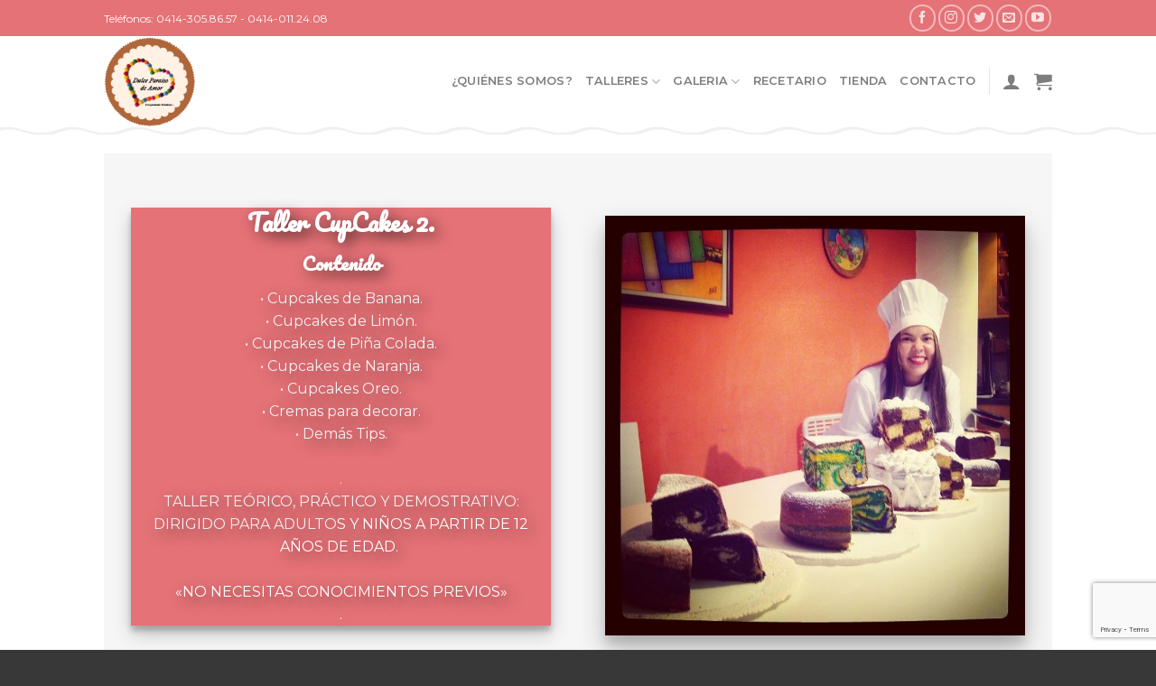

--- FILE ---
content_type: text/html; charset=utf-8
request_url: https://www.google.com/recaptcha/api2/anchor?ar=1&k=6LcSG7gUAAAAAIPNhWpwWG0UVmp6OESniiK9Y69K&co=aHR0cHM6Ly9kdWxjZXBhcmFpc29kZWFtb3IuY29tOjQ0Mw..&hl=en&v=PoyoqOPhxBO7pBk68S4YbpHZ&size=invisible&anchor-ms=20000&execute-ms=30000&cb=wfu9hpl1842y
body_size: 48847
content:
<!DOCTYPE HTML><html dir="ltr" lang="en"><head><meta http-equiv="Content-Type" content="text/html; charset=UTF-8">
<meta http-equiv="X-UA-Compatible" content="IE=edge">
<title>reCAPTCHA</title>
<style type="text/css">
/* cyrillic-ext */
@font-face {
  font-family: 'Roboto';
  font-style: normal;
  font-weight: 400;
  font-stretch: 100%;
  src: url(//fonts.gstatic.com/s/roboto/v48/KFO7CnqEu92Fr1ME7kSn66aGLdTylUAMa3GUBHMdazTgWw.woff2) format('woff2');
  unicode-range: U+0460-052F, U+1C80-1C8A, U+20B4, U+2DE0-2DFF, U+A640-A69F, U+FE2E-FE2F;
}
/* cyrillic */
@font-face {
  font-family: 'Roboto';
  font-style: normal;
  font-weight: 400;
  font-stretch: 100%;
  src: url(//fonts.gstatic.com/s/roboto/v48/KFO7CnqEu92Fr1ME7kSn66aGLdTylUAMa3iUBHMdazTgWw.woff2) format('woff2');
  unicode-range: U+0301, U+0400-045F, U+0490-0491, U+04B0-04B1, U+2116;
}
/* greek-ext */
@font-face {
  font-family: 'Roboto';
  font-style: normal;
  font-weight: 400;
  font-stretch: 100%;
  src: url(//fonts.gstatic.com/s/roboto/v48/KFO7CnqEu92Fr1ME7kSn66aGLdTylUAMa3CUBHMdazTgWw.woff2) format('woff2');
  unicode-range: U+1F00-1FFF;
}
/* greek */
@font-face {
  font-family: 'Roboto';
  font-style: normal;
  font-weight: 400;
  font-stretch: 100%;
  src: url(//fonts.gstatic.com/s/roboto/v48/KFO7CnqEu92Fr1ME7kSn66aGLdTylUAMa3-UBHMdazTgWw.woff2) format('woff2');
  unicode-range: U+0370-0377, U+037A-037F, U+0384-038A, U+038C, U+038E-03A1, U+03A3-03FF;
}
/* math */
@font-face {
  font-family: 'Roboto';
  font-style: normal;
  font-weight: 400;
  font-stretch: 100%;
  src: url(//fonts.gstatic.com/s/roboto/v48/KFO7CnqEu92Fr1ME7kSn66aGLdTylUAMawCUBHMdazTgWw.woff2) format('woff2');
  unicode-range: U+0302-0303, U+0305, U+0307-0308, U+0310, U+0312, U+0315, U+031A, U+0326-0327, U+032C, U+032F-0330, U+0332-0333, U+0338, U+033A, U+0346, U+034D, U+0391-03A1, U+03A3-03A9, U+03B1-03C9, U+03D1, U+03D5-03D6, U+03F0-03F1, U+03F4-03F5, U+2016-2017, U+2034-2038, U+203C, U+2040, U+2043, U+2047, U+2050, U+2057, U+205F, U+2070-2071, U+2074-208E, U+2090-209C, U+20D0-20DC, U+20E1, U+20E5-20EF, U+2100-2112, U+2114-2115, U+2117-2121, U+2123-214F, U+2190, U+2192, U+2194-21AE, U+21B0-21E5, U+21F1-21F2, U+21F4-2211, U+2213-2214, U+2216-22FF, U+2308-230B, U+2310, U+2319, U+231C-2321, U+2336-237A, U+237C, U+2395, U+239B-23B7, U+23D0, U+23DC-23E1, U+2474-2475, U+25AF, U+25B3, U+25B7, U+25BD, U+25C1, U+25CA, U+25CC, U+25FB, U+266D-266F, U+27C0-27FF, U+2900-2AFF, U+2B0E-2B11, U+2B30-2B4C, U+2BFE, U+3030, U+FF5B, U+FF5D, U+1D400-1D7FF, U+1EE00-1EEFF;
}
/* symbols */
@font-face {
  font-family: 'Roboto';
  font-style: normal;
  font-weight: 400;
  font-stretch: 100%;
  src: url(//fonts.gstatic.com/s/roboto/v48/KFO7CnqEu92Fr1ME7kSn66aGLdTylUAMaxKUBHMdazTgWw.woff2) format('woff2');
  unicode-range: U+0001-000C, U+000E-001F, U+007F-009F, U+20DD-20E0, U+20E2-20E4, U+2150-218F, U+2190, U+2192, U+2194-2199, U+21AF, U+21E6-21F0, U+21F3, U+2218-2219, U+2299, U+22C4-22C6, U+2300-243F, U+2440-244A, U+2460-24FF, U+25A0-27BF, U+2800-28FF, U+2921-2922, U+2981, U+29BF, U+29EB, U+2B00-2BFF, U+4DC0-4DFF, U+FFF9-FFFB, U+10140-1018E, U+10190-1019C, U+101A0, U+101D0-101FD, U+102E0-102FB, U+10E60-10E7E, U+1D2C0-1D2D3, U+1D2E0-1D37F, U+1F000-1F0FF, U+1F100-1F1AD, U+1F1E6-1F1FF, U+1F30D-1F30F, U+1F315, U+1F31C, U+1F31E, U+1F320-1F32C, U+1F336, U+1F378, U+1F37D, U+1F382, U+1F393-1F39F, U+1F3A7-1F3A8, U+1F3AC-1F3AF, U+1F3C2, U+1F3C4-1F3C6, U+1F3CA-1F3CE, U+1F3D4-1F3E0, U+1F3ED, U+1F3F1-1F3F3, U+1F3F5-1F3F7, U+1F408, U+1F415, U+1F41F, U+1F426, U+1F43F, U+1F441-1F442, U+1F444, U+1F446-1F449, U+1F44C-1F44E, U+1F453, U+1F46A, U+1F47D, U+1F4A3, U+1F4B0, U+1F4B3, U+1F4B9, U+1F4BB, U+1F4BF, U+1F4C8-1F4CB, U+1F4D6, U+1F4DA, U+1F4DF, U+1F4E3-1F4E6, U+1F4EA-1F4ED, U+1F4F7, U+1F4F9-1F4FB, U+1F4FD-1F4FE, U+1F503, U+1F507-1F50B, U+1F50D, U+1F512-1F513, U+1F53E-1F54A, U+1F54F-1F5FA, U+1F610, U+1F650-1F67F, U+1F687, U+1F68D, U+1F691, U+1F694, U+1F698, U+1F6AD, U+1F6B2, U+1F6B9-1F6BA, U+1F6BC, U+1F6C6-1F6CF, U+1F6D3-1F6D7, U+1F6E0-1F6EA, U+1F6F0-1F6F3, U+1F6F7-1F6FC, U+1F700-1F7FF, U+1F800-1F80B, U+1F810-1F847, U+1F850-1F859, U+1F860-1F887, U+1F890-1F8AD, U+1F8B0-1F8BB, U+1F8C0-1F8C1, U+1F900-1F90B, U+1F93B, U+1F946, U+1F984, U+1F996, U+1F9E9, U+1FA00-1FA6F, U+1FA70-1FA7C, U+1FA80-1FA89, U+1FA8F-1FAC6, U+1FACE-1FADC, U+1FADF-1FAE9, U+1FAF0-1FAF8, U+1FB00-1FBFF;
}
/* vietnamese */
@font-face {
  font-family: 'Roboto';
  font-style: normal;
  font-weight: 400;
  font-stretch: 100%;
  src: url(//fonts.gstatic.com/s/roboto/v48/KFO7CnqEu92Fr1ME7kSn66aGLdTylUAMa3OUBHMdazTgWw.woff2) format('woff2');
  unicode-range: U+0102-0103, U+0110-0111, U+0128-0129, U+0168-0169, U+01A0-01A1, U+01AF-01B0, U+0300-0301, U+0303-0304, U+0308-0309, U+0323, U+0329, U+1EA0-1EF9, U+20AB;
}
/* latin-ext */
@font-face {
  font-family: 'Roboto';
  font-style: normal;
  font-weight: 400;
  font-stretch: 100%;
  src: url(//fonts.gstatic.com/s/roboto/v48/KFO7CnqEu92Fr1ME7kSn66aGLdTylUAMa3KUBHMdazTgWw.woff2) format('woff2');
  unicode-range: U+0100-02BA, U+02BD-02C5, U+02C7-02CC, U+02CE-02D7, U+02DD-02FF, U+0304, U+0308, U+0329, U+1D00-1DBF, U+1E00-1E9F, U+1EF2-1EFF, U+2020, U+20A0-20AB, U+20AD-20C0, U+2113, U+2C60-2C7F, U+A720-A7FF;
}
/* latin */
@font-face {
  font-family: 'Roboto';
  font-style: normal;
  font-weight: 400;
  font-stretch: 100%;
  src: url(//fonts.gstatic.com/s/roboto/v48/KFO7CnqEu92Fr1ME7kSn66aGLdTylUAMa3yUBHMdazQ.woff2) format('woff2');
  unicode-range: U+0000-00FF, U+0131, U+0152-0153, U+02BB-02BC, U+02C6, U+02DA, U+02DC, U+0304, U+0308, U+0329, U+2000-206F, U+20AC, U+2122, U+2191, U+2193, U+2212, U+2215, U+FEFF, U+FFFD;
}
/* cyrillic-ext */
@font-face {
  font-family: 'Roboto';
  font-style: normal;
  font-weight: 500;
  font-stretch: 100%;
  src: url(//fonts.gstatic.com/s/roboto/v48/KFO7CnqEu92Fr1ME7kSn66aGLdTylUAMa3GUBHMdazTgWw.woff2) format('woff2');
  unicode-range: U+0460-052F, U+1C80-1C8A, U+20B4, U+2DE0-2DFF, U+A640-A69F, U+FE2E-FE2F;
}
/* cyrillic */
@font-face {
  font-family: 'Roboto';
  font-style: normal;
  font-weight: 500;
  font-stretch: 100%;
  src: url(//fonts.gstatic.com/s/roboto/v48/KFO7CnqEu92Fr1ME7kSn66aGLdTylUAMa3iUBHMdazTgWw.woff2) format('woff2');
  unicode-range: U+0301, U+0400-045F, U+0490-0491, U+04B0-04B1, U+2116;
}
/* greek-ext */
@font-face {
  font-family: 'Roboto';
  font-style: normal;
  font-weight: 500;
  font-stretch: 100%;
  src: url(//fonts.gstatic.com/s/roboto/v48/KFO7CnqEu92Fr1ME7kSn66aGLdTylUAMa3CUBHMdazTgWw.woff2) format('woff2');
  unicode-range: U+1F00-1FFF;
}
/* greek */
@font-face {
  font-family: 'Roboto';
  font-style: normal;
  font-weight: 500;
  font-stretch: 100%;
  src: url(//fonts.gstatic.com/s/roboto/v48/KFO7CnqEu92Fr1ME7kSn66aGLdTylUAMa3-UBHMdazTgWw.woff2) format('woff2');
  unicode-range: U+0370-0377, U+037A-037F, U+0384-038A, U+038C, U+038E-03A1, U+03A3-03FF;
}
/* math */
@font-face {
  font-family: 'Roboto';
  font-style: normal;
  font-weight: 500;
  font-stretch: 100%;
  src: url(//fonts.gstatic.com/s/roboto/v48/KFO7CnqEu92Fr1ME7kSn66aGLdTylUAMawCUBHMdazTgWw.woff2) format('woff2');
  unicode-range: U+0302-0303, U+0305, U+0307-0308, U+0310, U+0312, U+0315, U+031A, U+0326-0327, U+032C, U+032F-0330, U+0332-0333, U+0338, U+033A, U+0346, U+034D, U+0391-03A1, U+03A3-03A9, U+03B1-03C9, U+03D1, U+03D5-03D6, U+03F0-03F1, U+03F4-03F5, U+2016-2017, U+2034-2038, U+203C, U+2040, U+2043, U+2047, U+2050, U+2057, U+205F, U+2070-2071, U+2074-208E, U+2090-209C, U+20D0-20DC, U+20E1, U+20E5-20EF, U+2100-2112, U+2114-2115, U+2117-2121, U+2123-214F, U+2190, U+2192, U+2194-21AE, U+21B0-21E5, U+21F1-21F2, U+21F4-2211, U+2213-2214, U+2216-22FF, U+2308-230B, U+2310, U+2319, U+231C-2321, U+2336-237A, U+237C, U+2395, U+239B-23B7, U+23D0, U+23DC-23E1, U+2474-2475, U+25AF, U+25B3, U+25B7, U+25BD, U+25C1, U+25CA, U+25CC, U+25FB, U+266D-266F, U+27C0-27FF, U+2900-2AFF, U+2B0E-2B11, U+2B30-2B4C, U+2BFE, U+3030, U+FF5B, U+FF5D, U+1D400-1D7FF, U+1EE00-1EEFF;
}
/* symbols */
@font-face {
  font-family: 'Roboto';
  font-style: normal;
  font-weight: 500;
  font-stretch: 100%;
  src: url(//fonts.gstatic.com/s/roboto/v48/KFO7CnqEu92Fr1ME7kSn66aGLdTylUAMaxKUBHMdazTgWw.woff2) format('woff2');
  unicode-range: U+0001-000C, U+000E-001F, U+007F-009F, U+20DD-20E0, U+20E2-20E4, U+2150-218F, U+2190, U+2192, U+2194-2199, U+21AF, U+21E6-21F0, U+21F3, U+2218-2219, U+2299, U+22C4-22C6, U+2300-243F, U+2440-244A, U+2460-24FF, U+25A0-27BF, U+2800-28FF, U+2921-2922, U+2981, U+29BF, U+29EB, U+2B00-2BFF, U+4DC0-4DFF, U+FFF9-FFFB, U+10140-1018E, U+10190-1019C, U+101A0, U+101D0-101FD, U+102E0-102FB, U+10E60-10E7E, U+1D2C0-1D2D3, U+1D2E0-1D37F, U+1F000-1F0FF, U+1F100-1F1AD, U+1F1E6-1F1FF, U+1F30D-1F30F, U+1F315, U+1F31C, U+1F31E, U+1F320-1F32C, U+1F336, U+1F378, U+1F37D, U+1F382, U+1F393-1F39F, U+1F3A7-1F3A8, U+1F3AC-1F3AF, U+1F3C2, U+1F3C4-1F3C6, U+1F3CA-1F3CE, U+1F3D4-1F3E0, U+1F3ED, U+1F3F1-1F3F3, U+1F3F5-1F3F7, U+1F408, U+1F415, U+1F41F, U+1F426, U+1F43F, U+1F441-1F442, U+1F444, U+1F446-1F449, U+1F44C-1F44E, U+1F453, U+1F46A, U+1F47D, U+1F4A3, U+1F4B0, U+1F4B3, U+1F4B9, U+1F4BB, U+1F4BF, U+1F4C8-1F4CB, U+1F4D6, U+1F4DA, U+1F4DF, U+1F4E3-1F4E6, U+1F4EA-1F4ED, U+1F4F7, U+1F4F9-1F4FB, U+1F4FD-1F4FE, U+1F503, U+1F507-1F50B, U+1F50D, U+1F512-1F513, U+1F53E-1F54A, U+1F54F-1F5FA, U+1F610, U+1F650-1F67F, U+1F687, U+1F68D, U+1F691, U+1F694, U+1F698, U+1F6AD, U+1F6B2, U+1F6B9-1F6BA, U+1F6BC, U+1F6C6-1F6CF, U+1F6D3-1F6D7, U+1F6E0-1F6EA, U+1F6F0-1F6F3, U+1F6F7-1F6FC, U+1F700-1F7FF, U+1F800-1F80B, U+1F810-1F847, U+1F850-1F859, U+1F860-1F887, U+1F890-1F8AD, U+1F8B0-1F8BB, U+1F8C0-1F8C1, U+1F900-1F90B, U+1F93B, U+1F946, U+1F984, U+1F996, U+1F9E9, U+1FA00-1FA6F, U+1FA70-1FA7C, U+1FA80-1FA89, U+1FA8F-1FAC6, U+1FACE-1FADC, U+1FADF-1FAE9, U+1FAF0-1FAF8, U+1FB00-1FBFF;
}
/* vietnamese */
@font-face {
  font-family: 'Roboto';
  font-style: normal;
  font-weight: 500;
  font-stretch: 100%;
  src: url(//fonts.gstatic.com/s/roboto/v48/KFO7CnqEu92Fr1ME7kSn66aGLdTylUAMa3OUBHMdazTgWw.woff2) format('woff2');
  unicode-range: U+0102-0103, U+0110-0111, U+0128-0129, U+0168-0169, U+01A0-01A1, U+01AF-01B0, U+0300-0301, U+0303-0304, U+0308-0309, U+0323, U+0329, U+1EA0-1EF9, U+20AB;
}
/* latin-ext */
@font-face {
  font-family: 'Roboto';
  font-style: normal;
  font-weight: 500;
  font-stretch: 100%;
  src: url(//fonts.gstatic.com/s/roboto/v48/KFO7CnqEu92Fr1ME7kSn66aGLdTylUAMa3KUBHMdazTgWw.woff2) format('woff2');
  unicode-range: U+0100-02BA, U+02BD-02C5, U+02C7-02CC, U+02CE-02D7, U+02DD-02FF, U+0304, U+0308, U+0329, U+1D00-1DBF, U+1E00-1E9F, U+1EF2-1EFF, U+2020, U+20A0-20AB, U+20AD-20C0, U+2113, U+2C60-2C7F, U+A720-A7FF;
}
/* latin */
@font-face {
  font-family: 'Roboto';
  font-style: normal;
  font-weight: 500;
  font-stretch: 100%;
  src: url(//fonts.gstatic.com/s/roboto/v48/KFO7CnqEu92Fr1ME7kSn66aGLdTylUAMa3yUBHMdazQ.woff2) format('woff2');
  unicode-range: U+0000-00FF, U+0131, U+0152-0153, U+02BB-02BC, U+02C6, U+02DA, U+02DC, U+0304, U+0308, U+0329, U+2000-206F, U+20AC, U+2122, U+2191, U+2193, U+2212, U+2215, U+FEFF, U+FFFD;
}
/* cyrillic-ext */
@font-face {
  font-family: 'Roboto';
  font-style: normal;
  font-weight: 900;
  font-stretch: 100%;
  src: url(//fonts.gstatic.com/s/roboto/v48/KFO7CnqEu92Fr1ME7kSn66aGLdTylUAMa3GUBHMdazTgWw.woff2) format('woff2');
  unicode-range: U+0460-052F, U+1C80-1C8A, U+20B4, U+2DE0-2DFF, U+A640-A69F, U+FE2E-FE2F;
}
/* cyrillic */
@font-face {
  font-family: 'Roboto';
  font-style: normal;
  font-weight: 900;
  font-stretch: 100%;
  src: url(//fonts.gstatic.com/s/roboto/v48/KFO7CnqEu92Fr1ME7kSn66aGLdTylUAMa3iUBHMdazTgWw.woff2) format('woff2');
  unicode-range: U+0301, U+0400-045F, U+0490-0491, U+04B0-04B1, U+2116;
}
/* greek-ext */
@font-face {
  font-family: 'Roboto';
  font-style: normal;
  font-weight: 900;
  font-stretch: 100%;
  src: url(//fonts.gstatic.com/s/roboto/v48/KFO7CnqEu92Fr1ME7kSn66aGLdTylUAMa3CUBHMdazTgWw.woff2) format('woff2');
  unicode-range: U+1F00-1FFF;
}
/* greek */
@font-face {
  font-family: 'Roboto';
  font-style: normal;
  font-weight: 900;
  font-stretch: 100%;
  src: url(//fonts.gstatic.com/s/roboto/v48/KFO7CnqEu92Fr1ME7kSn66aGLdTylUAMa3-UBHMdazTgWw.woff2) format('woff2');
  unicode-range: U+0370-0377, U+037A-037F, U+0384-038A, U+038C, U+038E-03A1, U+03A3-03FF;
}
/* math */
@font-face {
  font-family: 'Roboto';
  font-style: normal;
  font-weight: 900;
  font-stretch: 100%;
  src: url(//fonts.gstatic.com/s/roboto/v48/KFO7CnqEu92Fr1ME7kSn66aGLdTylUAMawCUBHMdazTgWw.woff2) format('woff2');
  unicode-range: U+0302-0303, U+0305, U+0307-0308, U+0310, U+0312, U+0315, U+031A, U+0326-0327, U+032C, U+032F-0330, U+0332-0333, U+0338, U+033A, U+0346, U+034D, U+0391-03A1, U+03A3-03A9, U+03B1-03C9, U+03D1, U+03D5-03D6, U+03F0-03F1, U+03F4-03F5, U+2016-2017, U+2034-2038, U+203C, U+2040, U+2043, U+2047, U+2050, U+2057, U+205F, U+2070-2071, U+2074-208E, U+2090-209C, U+20D0-20DC, U+20E1, U+20E5-20EF, U+2100-2112, U+2114-2115, U+2117-2121, U+2123-214F, U+2190, U+2192, U+2194-21AE, U+21B0-21E5, U+21F1-21F2, U+21F4-2211, U+2213-2214, U+2216-22FF, U+2308-230B, U+2310, U+2319, U+231C-2321, U+2336-237A, U+237C, U+2395, U+239B-23B7, U+23D0, U+23DC-23E1, U+2474-2475, U+25AF, U+25B3, U+25B7, U+25BD, U+25C1, U+25CA, U+25CC, U+25FB, U+266D-266F, U+27C0-27FF, U+2900-2AFF, U+2B0E-2B11, U+2B30-2B4C, U+2BFE, U+3030, U+FF5B, U+FF5D, U+1D400-1D7FF, U+1EE00-1EEFF;
}
/* symbols */
@font-face {
  font-family: 'Roboto';
  font-style: normal;
  font-weight: 900;
  font-stretch: 100%;
  src: url(//fonts.gstatic.com/s/roboto/v48/KFO7CnqEu92Fr1ME7kSn66aGLdTylUAMaxKUBHMdazTgWw.woff2) format('woff2');
  unicode-range: U+0001-000C, U+000E-001F, U+007F-009F, U+20DD-20E0, U+20E2-20E4, U+2150-218F, U+2190, U+2192, U+2194-2199, U+21AF, U+21E6-21F0, U+21F3, U+2218-2219, U+2299, U+22C4-22C6, U+2300-243F, U+2440-244A, U+2460-24FF, U+25A0-27BF, U+2800-28FF, U+2921-2922, U+2981, U+29BF, U+29EB, U+2B00-2BFF, U+4DC0-4DFF, U+FFF9-FFFB, U+10140-1018E, U+10190-1019C, U+101A0, U+101D0-101FD, U+102E0-102FB, U+10E60-10E7E, U+1D2C0-1D2D3, U+1D2E0-1D37F, U+1F000-1F0FF, U+1F100-1F1AD, U+1F1E6-1F1FF, U+1F30D-1F30F, U+1F315, U+1F31C, U+1F31E, U+1F320-1F32C, U+1F336, U+1F378, U+1F37D, U+1F382, U+1F393-1F39F, U+1F3A7-1F3A8, U+1F3AC-1F3AF, U+1F3C2, U+1F3C4-1F3C6, U+1F3CA-1F3CE, U+1F3D4-1F3E0, U+1F3ED, U+1F3F1-1F3F3, U+1F3F5-1F3F7, U+1F408, U+1F415, U+1F41F, U+1F426, U+1F43F, U+1F441-1F442, U+1F444, U+1F446-1F449, U+1F44C-1F44E, U+1F453, U+1F46A, U+1F47D, U+1F4A3, U+1F4B0, U+1F4B3, U+1F4B9, U+1F4BB, U+1F4BF, U+1F4C8-1F4CB, U+1F4D6, U+1F4DA, U+1F4DF, U+1F4E3-1F4E6, U+1F4EA-1F4ED, U+1F4F7, U+1F4F9-1F4FB, U+1F4FD-1F4FE, U+1F503, U+1F507-1F50B, U+1F50D, U+1F512-1F513, U+1F53E-1F54A, U+1F54F-1F5FA, U+1F610, U+1F650-1F67F, U+1F687, U+1F68D, U+1F691, U+1F694, U+1F698, U+1F6AD, U+1F6B2, U+1F6B9-1F6BA, U+1F6BC, U+1F6C6-1F6CF, U+1F6D3-1F6D7, U+1F6E0-1F6EA, U+1F6F0-1F6F3, U+1F6F7-1F6FC, U+1F700-1F7FF, U+1F800-1F80B, U+1F810-1F847, U+1F850-1F859, U+1F860-1F887, U+1F890-1F8AD, U+1F8B0-1F8BB, U+1F8C0-1F8C1, U+1F900-1F90B, U+1F93B, U+1F946, U+1F984, U+1F996, U+1F9E9, U+1FA00-1FA6F, U+1FA70-1FA7C, U+1FA80-1FA89, U+1FA8F-1FAC6, U+1FACE-1FADC, U+1FADF-1FAE9, U+1FAF0-1FAF8, U+1FB00-1FBFF;
}
/* vietnamese */
@font-face {
  font-family: 'Roboto';
  font-style: normal;
  font-weight: 900;
  font-stretch: 100%;
  src: url(//fonts.gstatic.com/s/roboto/v48/KFO7CnqEu92Fr1ME7kSn66aGLdTylUAMa3OUBHMdazTgWw.woff2) format('woff2');
  unicode-range: U+0102-0103, U+0110-0111, U+0128-0129, U+0168-0169, U+01A0-01A1, U+01AF-01B0, U+0300-0301, U+0303-0304, U+0308-0309, U+0323, U+0329, U+1EA0-1EF9, U+20AB;
}
/* latin-ext */
@font-face {
  font-family: 'Roboto';
  font-style: normal;
  font-weight: 900;
  font-stretch: 100%;
  src: url(//fonts.gstatic.com/s/roboto/v48/KFO7CnqEu92Fr1ME7kSn66aGLdTylUAMa3KUBHMdazTgWw.woff2) format('woff2');
  unicode-range: U+0100-02BA, U+02BD-02C5, U+02C7-02CC, U+02CE-02D7, U+02DD-02FF, U+0304, U+0308, U+0329, U+1D00-1DBF, U+1E00-1E9F, U+1EF2-1EFF, U+2020, U+20A0-20AB, U+20AD-20C0, U+2113, U+2C60-2C7F, U+A720-A7FF;
}
/* latin */
@font-face {
  font-family: 'Roboto';
  font-style: normal;
  font-weight: 900;
  font-stretch: 100%;
  src: url(//fonts.gstatic.com/s/roboto/v48/KFO7CnqEu92Fr1ME7kSn66aGLdTylUAMa3yUBHMdazQ.woff2) format('woff2');
  unicode-range: U+0000-00FF, U+0131, U+0152-0153, U+02BB-02BC, U+02C6, U+02DA, U+02DC, U+0304, U+0308, U+0329, U+2000-206F, U+20AC, U+2122, U+2191, U+2193, U+2212, U+2215, U+FEFF, U+FFFD;
}

</style>
<link rel="stylesheet" type="text/css" href="https://www.gstatic.com/recaptcha/releases/PoyoqOPhxBO7pBk68S4YbpHZ/styles__ltr.css">
<script nonce="-wvS_bA-eFSF_bfc3EsGwA" type="text/javascript">window['__recaptcha_api'] = 'https://www.google.com/recaptcha/api2/';</script>
<script type="text/javascript" src="https://www.gstatic.com/recaptcha/releases/PoyoqOPhxBO7pBk68S4YbpHZ/recaptcha__en.js" nonce="-wvS_bA-eFSF_bfc3EsGwA">
      
    </script></head>
<body><div id="rc-anchor-alert" class="rc-anchor-alert"></div>
<input type="hidden" id="recaptcha-token" value="[base64]">
<script type="text/javascript" nonce="-wvS_bA-eFSF_bfc3EsGwA">
      recaptcha.anchor.Main.init("[\x22ainput\x22,[\x22bgdata\x22,\x22\x22,\[base64]/[base64]/[base64]/[base64]/[base64]/[base64]/KGcoTywyNTMsTy5PKSxVRyhPLEMpKTpnKE8sMjUzLEMpLE8pKSxsKSksTykpfSxieT1mdW5jdGlvbihDLE8sdSxsKXtmb3IobD0odT1SKEMpLDApO08+MDtPLS0pbD1sPDw4fFooQyk7ZyhDLHUsbCl9LFVHPWZ1bmN0aW9uKEMsTyl7Qy5pLmxlbmd0aD4xMDQ/[base64]/[base64]/[base64]/[base64]/[base64]/[base64]/[base64]\\u003d\x22,\[base64]\\u003d\x22,\x22wobDisKvw6QAw7vCm8KRRsOnScOjHsOCDzwDwogHw7VdF8OBwosYTBvDjMKzPsKOaTjClcO8wpzDqDDCrcK4w4kTwoo0wpY4w4bCsyY7PsKpVG1iDsKPw7xqESEvwoPCizHCoyVBw7TDoFfDvW/CuFNVw7ARwrzDs2t/Nm7DslfCgcK5w4Jxw6NlEMKkw5TDl0HDlcONwo9qw4fDk8Orw5fCpD7DvsKVw78ERcOPVjPCo8OCw5dnYmlJw5gLQsOLwp7CqFrDgcOMw5PCtBbCpMO0U3jDsWDCiy/CqxpSPsKJacKUcMKUXMK6w7J0QsKGX1Fuwr1oI8KOw6nDigkMP0theWMsw5TDsMKWw4YueMOQFA8afxxgcsKNI0tSFRVdBTN7wpQ+e8Odw7cgwofCn8ONwqxadT5FNcKkw5h1wpnDj8O2TcOEQ8Olw5/Cs8KNP1glwrPCp8KCL8Kad8KqwrzCssOaw4piSWswVsOYRRtBP0Qjw6nCisKreHVTVnNqG8K9wpxzw6l8w5YWwrY/w6PCvWoqBcOHw44dVMOBwq/DmAIKw6/Dl3jCisKMd0rCiMOqVTgSw75uw51zw4paV8K8VcOnK2XClcO5H8KuZTIVfMO7wrY5w49LL8OsRHopwpXCrGwyCcKJFkvDmm/DmsKdw7nCsHldbMKqJcK9KCvDrcOSPQLCr8ObX0/Cj8KNSUDDosKcKzvChhfDlwnCjQvDnUjDrCEhwonCiMO/RcKYw4AjwoRowrLCvMKBHWtJIRRZwoPDhMKmw7wcwobCmXLCgBEROFrCisKWXgDDt8KiLFzDu8Kke0vDkQ/DpMOWBRnClxnDpMKHwpdufMOuBk9pw513wovCjcKKw7Z2CzEMw6HDrsKjCcOVwprDtMOmw7t3wo4/LRR4CB/[base64]/DjEsgw5ECw4EcwoTDjSMLwovDsMO7w7B3wpDDs8KQw7kvSMOMwrvDqCEXQsKsLMOrCjkPw7J6VSHDlcKLcsKPw7Mwa8KTVVzDpVDCpcKywp/CgcKwwodlPMKidMKPwpDDusKWw4l+w5PDlwbCtcKswqkGUitHPA4HwqrCu8KZZcOnWsKxNQ3CuTzCpsKDw4wVwpsjD8OsWyZLw7nChMKIQmhKezPClcKbJVPDh0BDWcOgEsKnbxstwozDj8OfwrnDmSccVMOOw5/CnsKcw54cw4xkw4FLwqHDg8OsSsO8NMOUw78Iwo4/OcKvJ1AEw4jCuwU0w6DCpQwNwq/DhGDCpEkcw73ChMOhwo1tEzPDtMODwosfOcOiYcK4w4A2AcOaPEcZaH3Dg8KpQ8OQMcONKwNpa8O/PsKlUlRoAwLCs8OBw7JbbcO4aFYQP0JMw4bChsOFbEnDpTTDuwvDlw3CrcKswqEfBcO7wpnCuRDCm8ODYwTDjWEaT1BCScK6UsKXcgHDjzVyw6QEJATDnMOvw7HCi8OIeCosw6LDmxZhTC/CicKUwpPCkMOuw5zDmMK7w5TDt8OAwrEAR1TCscK6G116DsOKw7Ysw5vDnMO/wqXDrWPDi8Kiw6vCvMKewohZT8KdBVrDvcKMUMKNbcOWw6jDjxEVwrIEwpMlUcKsPyfDucKjw4rChlHDjsO/[base64]/CkMOwJHDDrcObGVbDkGFhwoTDsS44wpLDiGlYewnCmMOfNWlaWXQ4w4zCtWZlVxw0w4USPcKGwrtWCcOpwrxBw4o+X8KYwoTDt1VGwqnDtjLClMKwU2fDpsKbZ8OIRMKEwrfDmsKKIDwAw5rDjCh3GMKFwp4Yd3/Drykfw41hGn1Qw5jCi3Yewo/[base64]/[base64]/Dh8KUwr/[base64]/w69yFcORJXbCg0zCrUnDncKdwrrCviYiwohJCcKUEcKeNsKXQ8KbcyXCnMO1w5MMcSDDpQo4w5DCsypiwqt8ZmJrw6Msw4B1w53Cn8KYasKbVy8sw4IUDcKCwq7CsMOkQ0rCn087w5w1w6DDr8OhEyvDr8Obc1vDnsK3wr/Cr8O4w5/Cs8KbDsKQKFfDosKuDMK6wr5mRwbDj8OTwpQ9c8KBwofDgx4kSsO6ccKSwpTChMKuOx3Ch8KfGsKfw4/[base64]/[base64]/XwVLOcK2X0PCsBMNw4rCpsKnC8KPw4HDj1vCuRXDukjDkgDCrcOzw7zDvMO/w4UtwqDCl3nDrMK+Ol9NwqALwqXDj8K3wrvCh8OXw5Z/wpXDjMKwGRLCs3zCnm57FMOQbcObGFEiMgvDjn44w6AQwpHDtE9SwpQNw5toLhDDqsKjwqfDr8OUQcOAC8OIfnPDhXzCumnCjMKhK2TCncK2DA8cw4bCnzXDkcO2wq3CmQnDkSQ/[base64]/DiXDCiFrDrcOtw4DDnnDClsO4w5nDpcKEEGBdN8OewqTCrcOZF1PDmEHDpMKyRULDqMK0esOfwqrDpVzDk8Ouw4vCnA1+w4wOw7jCjMO/woLCqnRmYTXDk0HDmMKoOcK5JQpHIlQ0bcOuwrhbwqDCvmAEw5BZwrhRN0ZVw6QgPS/CjXjDkQYnw6pNw6bCl8O+WMKiDgNGwoXCj8OQESxjwqgkw5pfVRjCqMO3w7UaGMO5wq3CihR6M8OJwpDDtVQCw71QVsOxdCTCpErCscO0w4Jlw6/CpMKJwo/Cn8KeL0DCisK4wqcRPcOEw47ChFkQwpk+GTUOwr96w7/[base64]/DvcOew4RhwotUdVwIISNIw5DCncOUwoJ/BT/DqiHDg8KzwrHDuyDCq8OTARzCksKsYMKQFsKswpjDu1fCpMOIw4rDrADDicO9wprDsMOzw6Vlw40FXMOtRBPCicK2wqTCr0fDpcKZw6rDvSQvZMOvw6rCjzTCqnvCusKaJmHDnDfCscO8a3XCuno+XMKYwpXCmTs/byjCm8Klw7kYfHwewqjDlxHDr2hRDAY0w7HDsVolWGQeKlXCtgNtw6zDsg/ChnbDhcOjw5vChHBhwpxCfcKrw6zDtsK2wpLDg1opw69Cw7fDvMKDOUgjwpLDrsOYwqjCtS7CisOTDj5ewpsgag87wprCn0oUwr1Aw55fB8KwVX5kwpQLcsKHw61SfMKCwqbDl8Oiwpksw4DCh8OjVMK6w7fCpsOHMcOpEcKJw4pMw4TDtDdQPWzCpiowGhzDr8K/wpzDrMOTwp/CvcO6woXCvXJBw7nDhMOVw5rDsCVtMsOYeTA0dhPDuh/DpmzChMKoUsOTXz4TJsONw6VxV8KRMcOBw60YA8Krw4HDssOjw799TC8PIXoewpjCkSkiLcObT0PDlcKbGlLDhXLCnMOqwqZ8w7/DtcO8w7Ync8Kmwr8lwq3Cun/CjcOcwooMfMOCRxLDm8OLel57w7h6Gl7DtsK7wqzDssOBwqsGf8KtPCZ2w7QPwqk0w6XDgn4gacOHw4vCvsOLw6XChMKZwq3DgwM0wozCj8OCw7hWDsKnwodRwo3Drj/Ct8OgwoLCpltvw7JlwonCpwzDssKMwqd4ZMOSwrzDp8OvWwrCijlvwq/[base64]/[base64]/DhytPeMKqJ1DDvMKaZ8ORwqdHwpxcwoBZIsOWwq0Mf8O9Y2hQwo0JwqbDmHvDvhw2ASjDjH7Dmx0Qw4oZwpHDlHNPw6vCmMKWwq8yVG7Cu3PCsMKydiPCicO3wowsIMKcwp/DjiY2w7wTwqPDk8OYw5EEwpVmIkrDiCkgw492wrvDl8OZJ2TCjXBfFh7CoMOhwr8hw6HCgCjCh8O0wrfCq8OUOEAfwpVdwrsON8O5RsKaw7jDvcOTwoHCsMKLw5YCbB/[base64]/ClMOUwoHDqcKwD8KvwrFIBsKQfww6ExrCqcKPw59/woAKw7ZyesKqwozDgVIcwqEnbn98wp50wpRGLcKsaMO9w6PCisOiw7lWwp7CpsODwrPCtMO7EznDsCXDtBJ5Xm9lImnChcOIVsKyV8KoI8K7OcOAZ8OSF8Kuw4vCgwRyFMKlfT5aw7DCokTDkcO3wqDDphrDthU8w6ECwozCuk8awrXCksKCwpzDrU/DnETDtxvCvmELw6zDmGARMsKgQQLCl8OILMK1wqzCgxIbBsKHPHzDuGzCpTdlw5RUw7rDsiPDnEDCqlzDnk1/fMOLKcKFEsOTWmTDqsOWwrlZw7vDssOewpTDosORwpvChMOYwrHDvcOywppJblB9QljCiMKrOWdcwqg4w60MwpzCgCjCvMO/[base64]/w71jJcOHe0/Dhnlkw6Q0JX5bGhbDl8OBwoQoesOawrrDpcOSw69IezxWMMOfw4R+w7NjLAUCEGDCmsKdNHXDtsOCw6ofFBTDpsKvwqHCjFPDjiHDq8KGXmXDjiQPKGbDk8O6wpvCqcO3a8OXPx51wp0Mw6TCl8Ksw4/DgzQDVWx7JzFsw55FwqoPw5UGdMK5wpFrwpYXwpzCvsO/RsKAHQ8wHmPDlMOPwpQwLMOSwooWbMKMwrF2AcKAKMOcTMO3DsOjwqvDgCDDv8KlWWEsWMOOw4dcwr7CsE1XTsKKwqFKADnCmTgJJRsIYQzDlMKww4zCsmTCi8K5w6dCw50kwo11JsOZw6t/w5oRw57CjXZ+ecO2w4Akwo1/[base64]/wq7ChsORw5/Dt3vDkMK+REwpKMKHwqzDmMOeBMOrwrHCkkMLw6AKw6Z+wofDuTXDssOobsO6dMK6asOlI8OvCsOew5fCkXHCvsK5wpnCoVXCkmzCoD3CtjjDpMOqwpVXScOmEsKNfcKkw7J/[base64]/ClzADwo/Dr8KRw5JXKcK6W8O4XHbChVNUc0I4AMO7X8Omw6lBC0HDiQ7CsVXDqcOrwpbDvCgmw5/Dn1nCuhvCt8KcVcODUcKowqrDmcOHSsKcw6rCm8K9acK2w4xTwrQTBcKeEsKlAsOowogEBUbCs8ORw5rDrU54AF/Cq8ObaMOEwptZA8Kgw5TDjMKTwp/[base64]/DqsOZBcOZRz/DgXx6XA0iWWRZwo3Cq8OgTsOdZsO8w4DDkmvChlfCu119wrl3wrXDvkNZFytOaMO+bDdow7/CnH3CnsO0w5RLwpPCg8OEw6fCpsK6w44Kwo/[base64]/DsOfwpzCt8OkJMOWSm1Vwr/Cj8O1w4jDomHDihrDlsKiXsOFFXAEw4nCjMKcwocxUFVqwrfDqnHCscOiWcKDwqVUSzjDlD3Ck35Rw51HAh88w5d1w57DrcK4OGrCrn/ChsOAZkTCnS/Dv8Opwqx4wojDu8O1JXrDo1g3Mj/[base64]/CpMOrw6jDviTCk8KQVcOACgZ0wrDCiiAdej0/woNAw5vCqMOUwoHDpcO7wrLDrnHCpsKBw7Zew600w4EoPsKWw6rDp2zCnRXCnDNSBMKbGcKUOGwzwpNMRcO3woQ2wrtld8KEw5ohw6leeMOFw6F4XcOPEMOxw7kfwrwmFMO7wptnMTF+biBtw4klLSXDpEprwrjDo0HDmsKTfxbCqMKZwo/Dn8OywpUUwocqCTI6SgpMOMOqw4s4X1oiwr10HsKAwqrDpcO0RD3Do8Kbw5pAL0TCkC82wrRZwoRad8KzwpnCugs4bMOrw6tuwpHDvT3CqcOaN8KnM8OYAnfDnUPCvcOzwq3ClUkLZ8Owwp/Cj8OGNyjDhsO1wqlYwo7ChsOkFcOsw5vCkMKxw6XCscODw4XCl8OGVsOcw5TDsm5nYGPCk8KRw7HDhsOGIwM9DMKFeXtuwqYiw47DmMOMwqHCj1/Cp0YJw6woccK+IcK3AsKvwolnwrTCuzkYw59uw5jCpMKJw5gQw6xFwojDuMO8X3ISw6l0DMKNGcOUUMOWHyLDkypeXMOBwp3Dk8OGwrcew5UOwqVmwo9mwqQbfHrDhwNFf33CgsKhwpAREMOFwp8iw7vCohPCvRd7w5nDqMOiwr8Fw7AWP8OLwpoDCWh/QsK+EjDDkhrCgcOEwrdMwqZWwp7CvVjDoRUpdmgiFcKlw4XCt8Ozw6dpQUEGw7sYJzTDq18zUHU+w6dDw4MgI8KkHMKJK2rCncKdb8KPJMKXeXrDpU51LzYxwqZOwoJvMx0OMlwkw4nCn8O7EMOAw6bDoMOVSMKpwpTCjRRFJcO/w6E1w7YuN2DCinrCmcK/w5nDksKkwovCpXYIw4fDu0Jow6g5R0BmcsKMVMKLPsOMwrPCpcKqwp3CqsKLG2MWw5hvMsOFw7TClkw/VcOnWsOcZ8OjwojCpsO5w6rDrEECS8O2H8KHQ2smwrbCu8OkAcKjaMKJT0Aww4vDrQkHJ1ExwpjDiQLDmsOzw5bDn2zDpcOUJyDDvcKkKMK2w7bCk29gQsKrc8OfecKMLcOBw7/Ckn/CpMKROFEVwr9FKcOlOVZML8KdI8Kiw6rDjcO8w6nCpMO7L8K8awlCw7bDk8OUw7A5wp7DlVTCoMOdwoXCgVXCnzrDgHIUwqLDrUtkwoHDsz/Dm29uwojDu3TDmsOnVFnCocOIwox1acKVBnhxPsOBw7Rbw7/[base64]/Dp8O5dMKFw48Cd8Kcw45hwrzClcKfZ8KIw5c1wqwzYcOlKVfDtsOhw5Jow7jCn8Ouw67DgsO0DlTCnsKKOibCsXvCgXPCp8Kdw50XYsOSdmdgKAxWFE4vw4bCrC4fw7TDu2rDssKhwp4Xw5PCuV41IhnDimoXMEfDrRw1w7QBJxXCkcODwq3DsRRaw7Bpw5TDicKcwp/Ch07Ct8KMwooMwrnCg8ONa8KDNj1Sw5o8RMKFJsKOfigda8O+wo3DtifCgFB8w6JjFcOew6PDrcOUw495ZsOMw4TCmmHCkHMcA2sBw6dED2TCtcKPw5RmCRtLVWAFwo1qw7YdD8KkPBBbwqBmw7ZtWjzDn8O/woQxw6zDs0MwbsOoeFtLGcO6w7PDgsOAOsKBKcK5WsK8w50jEnpywqpWZUHCrhnDrcK7w7FgwpYawpUMGXzCkMO5eSQ1wrHDmsK8wp11wo7DiMORw4RkKQA8w5Mtw5zCscKea8OMwqwvYMKxw6doOMO5w5xWHg/CnUnChzzCgcOCWcOcwqPDimknwpQOw6low4xywrcdwodDw6Asw6vCsifCjT/[base64]/CjWTDmRXChsOZBy01wrVYwqzDnsKnw7XCtnzCpMO9wrfCtMOOZjXCmQLDuMOjDMKRXcO1cMKDUMKMw67Dt8OwwpdrIUbClwPCosOYUcKuwpvDo8OwQGl+R8O6w6IbQw85w59HBCHDm8O+EcKgwq8sWcKZwrIlw7vDmsK2w4vDqcOXw6PChsORUR/Crjlww7XDqUDCiCbCssO4VsKTw4ZaE8O1w7xtTcKcw4xdLSMIw5pMw7DCv8Kiw7TCqMO5XC5ydcOFwqfDoEbCicKJH8Kaw6nDhsORw4jCgGzDkMObwpJ5A8OWO14OH8OvIkPCikwCUcK5G8KewrAhGcOWwobChjctP38vw5cqwq/Dv8O8wr3ClMKibC1JZMKOw5M4w5rCmARHVsKfw4fCvcOxDGx/FsOzwpoFwqHDiMK7F2zCjXTCqMOnw6dZw4jDocKiA8KOMz3DocKYAUzCi8KFwr7CusKLwodgw7DCtMK/[base64]/CpsK/SgDCtV56IMK/[base64]/CuBzDmiPCrcO6PsO/[base64]/wpQ6w5Ybwr09I8K2SH0/wobDp8Orw67CphLCr8KawoQMw64QS2M8wpAdCUFkfsOCwpfDvC/[base64]/[base64]/[base64]/[base64]/CrS/DncKlEMOgw7dSHj7DqmTCpDVnw7vDkVrCicOrwq8JMj9/QiJZIgUrHMK7w4oBVTHDicOXw7vCkMOJw6DDtEDDvcOFw4HDp8OGwrcib3XDnTZXwpbDiMO0PcK/w5/DqGHDm0IfwowewpBbbcOjw5fChsO/Uy5gJSbDowdRwrbDnMK9w7hiYVzDiE4Aw4NzRsK/wrvCm3Utw4RwWMOvwqQGwpoIUCJIw5ccIwEjEgDCjMO3w7AIw4/CnHhnHsKCQcKZwrpjLDXCrxsAw5QFGsOVwrB7S3/[base64]/CvcKjNcOZw7Bgw5Z3w5UYah/CuDhESUHCrBDCqcKAw7TCoC5QfsOkwrrDiMKsTsO6w7LCmU9+wqDDm28Hw5k2FMKPMG7CrFZJRMOdAMKZA8Kww6tswrgFdsOAwr/CssOJU3jDrcK7w6PCssK7w5JYwqsCd10SwqXDv24YNsK8QMKCXcOow68DdhDCrGJ4NWZbwqXCq8Kww5NrSMOOMyxBKRM7ZcOdWQgvI8OAWMOqSGIfT8Kuw4/Co8Ovw5jCpMKKb0nDpcKkwpnCqmoew7F6wrfDix/ClnjDoMOAw7DCjF0pXGpLwrVUOxLDpSjCg2l7AkFlDMK8ecKmwovCmXA4KzTCusKrw4TCmBHDl8KdwobCqzZbwoxtasONLCsAdsOLaMO4w7HDvFHCuVc+FGXCgcKgRGRcTEVJw6fDvcOlFsOmw48Aw48rGS14f8KfZ8Kuw6nDpcKmMMKLwqoxwq/DpnTDqsO0w5LCr0EVw6RFwrzDqsK3ME0DH8KeGcKgdcKDwqB2w6s3GQzDtkwKSMKDwoA3wqLDiSrCgg/[base64]/DsGJswpPDiUnDtQJGwpg7wrvCpsOdwoXClFA4V8OzAsKmczoGfivDh03DlsKPwrDCpxZzw4LDnMKpIsKPKsORbcKdwqzDnWfDlsOHw4lkw4BuwpzCoyTCuyQxFcOrw7/[base64]/w7fDtRUfXX/Dk8Ohwq14OFjCh8Ocwotlw6rDnMOgd1ZBZcKEwo55wqLDncKnIMK0w57DocKfwopDASNKwpvDjCPCpsKJwoTCmcKJDsOPwpPCkDlQw7TCjWRDwqrCjyVywrcHwoPChXlywqBkw4XDkcO4JmPDuW/DnnLCqC1Hw57DiBjCvRzDhUPDpMKDwo/DsgMwL8OFwo7CmDBLwqzDnS3CrDvCscKYf8KHJVvCgsOIw6fDgGvDsAMBwrVrwpzDhcKbJsKAfMOXWcOnwpxZw652wps9w7UAw5LDiAjDp8K/wpzCtcO/[base64]/DtMK5w73DszQcDMOuZMK2PQ7Dh1vDuWLDkMOOGDzCq0Vrw7JJwprCjMKZFXV8w7Unw7XCtEvDqHHDhj7DiMOlDADCiGMSHkcPw4R+w4DCj8OLRQl8w4BjNE00Zg4hQCrDs8KGwoDDtk/DmlRwM1Vpwq3DqXfDkyXCh8O9JXLDrcKPQQvCusKGEAIfAxB5AVJENVTDsR98wp1lwp8tPsOic8KfwqvCtTxfKcOGZnrCrsOgwqfCn8Oxw4jDscOJw5bDkyLDr8K+csKzwoBVw6PCo0vDlFPDi0EBw71pecOrMW/DjMK3wrhVdsKNI2/CnyUZw7/DjsOgQ8KowoNpJMO7wrRHdcOhw64lDcKrFsOPWwtNwqbDoybDkcOuL8KQwrTCpsOZwoFow4fCrl7CgsOsw6nCpVnDo8KgwqJow4TDqz1aw6AgNknDuMKgwo/[base64]/Cn8KTwp5HOcKkwovCiMKyVMOFwro0VxTDo2Yow5vCpSrDisOaHsOrKhJbw6HCgj8TwqB4VMKMBk/Dt8KLw5YPwqnCt8KwesO8w7saG8KTBcOLw70dw65cw77Cs8OPwrglwrvDtsKDw7LDocKEHsK2wrUST0hpacKtTVHCjEnClRbDl8KUVUwPwo5dw6hcw5jDlnZ/w6/Dp8KtwpMkRcO6wp/DrUUjwqRoWRzCk3pcw5dmNUALfwzCvBFjCBkWwo1RwrYUw4XCvMKgw6zDvHzCnTFXw5HDsFQTTEHCkcOObwlFw457WSzCu8O5wpfDqVzDl8KfwolKw7rDtcOtJMKHw7h3wpPDtsOLccK6D8Kaw6DCoB3CicOTesKpw4hbw5cdecORw7wCwroyw5bDng/DlGfDvR9Cf8KiS8KmN8Kaw64qYGUVPMKXaynClz9jBMK6wp5hGwQ4wrLDsTPDlMKVW8O+wozDqnTDv8KQw7LCjj4Iw5rCiz7Dk8O6w7BBccKSMcObw4/Cs35nMMKFw75mAcObw559woRIIgxYwrHCjsO8wpcUTMOww7rClzBLZ8O1w7AwBcK+wqVJIMOwwoXCkkHCm8OOQcOPLQLDrToLwq/CkmvDgTkOw7dMFRQ3cWd1woNUPQd+w77CnhR0NMKFWsKDE1laIR3DqMOowptMwpzCoXsfwqLDtjt2GMK2acK+d3XCk2zDvsK/[base64]/SMO/[base64]/woTDsgTCt37Cs8K2w7A3wrLDijvDqlAtVMKaw4BGwrvCgsKMwoLCjUPDhcKgw5tbeQfClsOxw7rCj0jDssO5wq3DjgTCtcKzPsOaVXNyN3XDlD7Cm8KLbcKfFsK1TGg6YQhjw5oew5XCt8KoDsOoK8Kqw7lkQwhpwoVADR3DlQt/[base64]/[base64]/[base64]/CksK/HGHCpcKEJcOCfwReHsOEC8OqFWLDsC5lwpUTwoIwRcO+w6zCrsKcwprCrMOcw5waw6p7w5jCm0PCt8OuwrDCtzDCpMOHwpYOecKLFxTCjsOLCMOrbsKJwo/CsjDCscKlXMKXBWU4w67DrMOHw5sdBMONw4LClgrDisKqZ8Kdw4ZQw7vCsMOAwoDCpjUBw5ofwovDisOoAcKAw4TCjcKYH8ORawRbw4xnwo4EwrfDlgLDssOnD2NLw7HDqcKmD34ew4/CjcK7w5Ulwp/CnsOHw4PDmylre1DDiigPwq3Dp8OzHzPDqcO9S8KwL8O3wpXDnDdDwqnCnlAOH1/Dj8OESWV1TTtBwodzw7ZYM8KwXsKWcXgGECfDk8KLfAwbwo4Xw6BbEsOPSFIxwpHCsD1Ow6PDp3ZCw6zDtsKNelBEe19BPRMAw5/[base64]/CmTjDt8O/[base64]/DhsOtfnMbwrs2BEXCjicRw73DgUvDqMKOSnjCrMObw4MUJsOdPcK4WlzChhwkwqTDjETCq8Kvw6PCk8K/PnE8wrxXw71oIMK6McKhwrjCiGIew5jDi2Baw7zDhkrCu0EGwpMJO8OxYMKYwpkTcDzDlzYlDsKaJmrChMOMw4dDwowcw6EjwofCkMONw4zChgXDon9ZIMOVTX1XY2fDlVt/wojCrhnCq8O1PxcRw5A/LUpfw5jCqcOJIVHDjFAhTcOkC8KZD8KNVMOXwrlNwpHChQ0COFTDvnvDl0TCmUNuacK/wptqVcOSemQZwovDq8KVfUFHV8OjP8KdwqDCgw3Cqi4WGnxNwp3CtG3DkWjDh3xZIQJSw43Ct1XDosOawpRyw41DbyRvw6xtTnpIA8Onw6sVw7MRw7N/wozDj8KVw7bDjkXDjQ3Dj8OVWW9HHWXDnMOCw7zCkVLDlgVqVhDDkMOrY8O6w4NiYMK8w6TCsMKhL8KxW8Ovwr4yw7F0w7pBw7HDpUrClVIxTcKBw5ZZw7IPLHxuwqoZwoHDhMKIw7zDm3pEbMK0w4bCtk9GwpXDvcOsY8ORT1nCgi/DlwDCmcKIUmTDpMOZXsOkw6h8ex00dS/DocKfdDHDsmMbPRNwD0vDvnfCpMOyBMOXEMOQCSLDrGvCqyHDvAhZwqItGsOAaMOow6/DjA1FEinCkMKvLnZQw6hrwoE9w7Y+HQ0vwrUvOlbCuXfCgWh9wqPCk8K3wrRWw7nDrMOaZFk3VsKEdcO/wrwzasOiw4F6FHE8w6TCjiAjYMO6f8KiJMOnwr8JW8KIw77CvDkmBgdKcsO4GMKbw5EOK1fDmnkMCsObwoTDpl7DpTpYwqPDv17Ck8K/w4LDlQo/dGJMUMO2wq8ONcKowonDqsO1woXDtUApwpJCL2w0SsKQw7DDqiluWMK2wq/Dl1hMDD3CmhonGcOcVMKiFAbDosO4MMKmwqgJw4LDoA7DixdAMQRNCWPDgMOYKGXDmcKTE8KXCUVLNsKdw7AxW8Ksw7YCw5/CgwfCicKzQk/[base64]/DhMOga8KhYcKXw7Qlwr/DnyLCjwp6UsO1HMKBKhRpNsK0dMOkwr4CNMOfennDi8KBw6PDqsKRd0XDu0oTR8KZdmnDmMOVw5cbw4tiJRMIR8K+eMOvw6bCq8Otw7bCncOgw7PCu3vDr8KMw7FdBTTDjEHCpsOnS8OIw77DgGdOw6/[base64]/[base64]/DmsOEWsO6fcOLOjXCpcKJb8Orw5Ntw79VOCU1csKxwoHCjnvDrEXDlWbCj8Owwqluw7F4wq7ClCFsCm0Iw4hxdmvDsBkhE1rClxLDsXNXG0MDHEHDpsO+CMKQK8OHw4/Ck2XDnsKkHsOcwrx9dcO9YE7CvcKlGVRhMsODIUnDp8OgRxfCocKAw5vDkcOVEMKnF8KldFhnBy3CicKlJQXCpcKew6/CnMO8dAjCmi0PIcKcO0rCmcO2w68vMMKawrBiDsKJE8Kyw7DDosOgwq7CtMOnw5lXbMKAwpMyNAk/[base64]/DkcKgVcOYwo8IMDMBOcKEwpbDnCzChFBpXsO7w7vCo8ONwoXDgMKdKsK/w4rDvRzDp8K7w7PDsTU/GsOAw5d0wpwhw75Ww6QIw6l+wqUjXWxkG8KPXMKTw6xCO8K8wqfDqsKSw7DDucK8BsK/JQLDgsK9UzR7GcO7ciPDkMKsfcOJOAl5BMOqBGNPwpjDmiM6dsK4w6Yww5LCjcKSw6LCl8KAw53CvD3CrF/Cm8KZNDVdb3I6w5XCuUjDk1vCuXfDs8KCw6IKw5l5w4ZdAXRcdUPDq3Azw7Apw6wIwoTDgBXDonPDqMKYNQ4Ow7HDu8OIwrnCtiHCt8K0csOuw5lKwpMPQxBQX8K0w6DDtcO1wofCicKCO8OEcD/CvDR8wprClcOKNcO5wpFJwot2EMONwo1GXiXCtsOqwqIcb8KzDWPCnsO/CH80KnxEWETCpj4jaxzCqsKFLF8oa8O7UMKEw4bCiFTDqcOmw40RwonChT7Co8O+PU/CjcOBZsKIDHnDpFvDmEFqwoNmw4lDwrbClmTDisKpVmXDqcOuIUjDhwPDl1xgw7LDqR0iwq8Ew6/Ck2F1woQ9QMO3GMKQwqLDmDoOw5/[base64]/w51FYVPDtFrCtAoYwqTDsMKLwoJVZMKzw6bDqkbDnyvCnXR1SMKxw4HCjDLClcOMJ8KKE8K+wqg9wogLAVRZLn3DlMOlVh/DkMOtwqzCpsOOIg8PacK/[base64]/CmMOMGMKVC8K8woHCq8OewppsPsOswrJQbWjDgMKjNC/[base64]/ecOQXU5eAMKew4jCo8KaR0fCgwzDi3fCrMKww6Qrwpw/fMO5w4LDvMOIw4I+woNuGMOqKEV/woUGXH3DrsOqf8O0w5/CoUAJLQbDiRDCssKaw4fCpcO/wq7DtHcBw5DDkEzCrMOkw6g3wpfCrx5TS8KBDsOuw5/CicOJFCDCjERGw4zCiMOqwqhUw6/DiDPDocKsWg81dg1EWGojf8KWw4fCsFN2WMO7w5cSGcKaKmrCgcODwp7CrMOgwp5hElEKCSkacRBwfcOzw4Q/CwHDlsOiCsO6w4YIflXDpzjClEbCvsKKwoDDn1FqW1Acw69nLC/DrgR4wpwzGMKxw7HDgErCoMKjw4pqwqXCksKfTcKpRETCqMO9w5/Dp8OwV8Ocw5PCncK8w7oFwoViwpB8woLCl8Olw6oawojDrsK8w57CiC9XGcOvW8Ofb3PDkksWw5HDpFQFw7PCrQt1wppIw6bDtVvDhj1sVMKfwp53bMOTIcK/BcKDwq0vw57Drw/CoMOCGWs3EyHDl07Dtn1QwodtasK3G39IasOzwq/[base64]/AsKHN8KtOD93YBLCnAzDshTDj1PDm2jDlMKaw4VfwqTCgMKKGlPDnhjCvsKyBHPCtGrDs8Oqw7cjUsK1Q01ow4HCjjrDtSzDpMOzfMOzwq3CoRoLQHfCqxDDi2TDkSMAZwPChMOpwoc0wpTDrMKoZU/CvyJVL2vDk8KJwqrDqVTDpcO6ERPDvsO1A30Rw5BMw5bDt8Kdbl7Cp8OIOwhfbsKnOwXDkRXDtcOyT0XCqi8eOcKWwq/CqMKYa8KIw6/[base64]/NmRPOD3DnD8YwpfDiMOWVCHDtcO4KjREYMOGw6PDjMO/w4LCghXCh8O4BWnDm8KawpMewo3CqjPCuMKdcMO/w7YoPHAYwojCqztIaT3DgQwjbi47w4g8w4bDncOww7oMER09FjQjwpvCnUPCr1crO8KJPQvDhsOzZjvDqgTDt8KhTAN/[base64]/Dv8K9LyJBw4geeMKBO1URCCfDkmRATgdTwo47fElWB39/fENLIjUbw5c/[base64]/Dr8KswqVnw4t0w5gXJQwlw4TDqsOTNwzCkMKhfTvDhRnDhMOxEhNPwocFwodJw6xkw4nDgigHw4RZNMO/w7YswrLDmRsuc8O9wpTDnsOPP8OCZwxMVXxHcS/CisOQZcO1UsOSw5suZsOIP8Ose8KgMMKSwqLCkybDrT1oYyjCqMK8URzDiMOBw57Cm8OXfiTDhMO7XBZefn/Dm3UDworCl8KrZsO8a8O0w5vDhTjDnkZ/w6/[base64]/DmiwXw484TcKfVcONGcKtwqQYw7nCnwAIw6Aaw4Yaw5gHwo5meMKmJ3VgwqNuwoQEEGzCrsOfw7TDkC81wrl6VMKlworDhcKDc2l5w5PCq0rCqzzDh8KFXjMMwpzCvGgew4TCqyhURBLDlsOawp5LwobCjMOOwrkKwoUFHMO1w5bCiwjCvMOPwqbChsOdwo1Ew6siAz/CmDl0wotGw7VjAwrCu3ErO8OZYTgMfQjDtcKKwqXCulHCqcO3w6wHKcKMHcO/wpA1w5bCmcOZfMKMwrg3w7MdwotiblrCvXwfwrVTw4gPwp3CqcO9N8OzwrfDsBgbwr8TE8O0bH/Cuy0Vw61sEB1hw47CqVl3e8KmaMO3ZsKnCcKuS3jCt07DrMOvE8KsBjrCsFrDt8KcOcOGw5lxccKCWcKTw7rCtsOcwqMVb8OKwpHCvgHCgMOZw7/DnMOzOk0sIAHDlX/[base64]/CmF40NUjCtsOpI8KdRcOnw41eBMKWw5RpRXMnBCDCrSYGIBN8w59cSU0/SiA1Plshw5ccwqgJwo4SwonCoSg6w4h+w513ecKSw4QDN8OEbMOCw4Eqw6Z3WQlowoQxU8K5w4Q7wqbDgV9wwr5PTsKTIRJLw4bDrcKsecOAw78ACB5YS8KfBQzDsT1Gw6nDs8O8HyvChzjCtMKIG8KoasO6W8OOwpfDnnIbwr9Dwp/Cuy/CuMO9O8KzwonDgcOtw5lVw4diwpxgEjPCpsOpZ8KYJ8KXRVPDjUHDrsKgw4HDt1cewr1AwpHDhcOlwq1ewoXCqsKdfcKJZcK9I8KnUmrCm3NFwo/Dv0tXTTbClcOXQm13I8OBMsKGwrZrT1vCgsKzYcO7LznDqXXChMKMw7rCkD9+wp8AwrRbw73DhAnCqsObNxAlwosKw7PCiMKQwpbClsK7wrhewpPCkcKhw5HCnMO1wr7DgBvDlE4KKGsOw7TDjcKYw4AceAc3A0DCnyUCPMOsw7xnw7/[base64]/CtMO9MMO1JAfCucOyw6hFwr89wo/[base64]/DoXzDpMOQwqdvLnnCqifDtcKpUFDDnAlDJnsew5QdTcKYwr7Cq8OqTsOZPRgAPFs7w4kTw4jCs8Oee2hIUcOrw5YxwqsDSEFPWGvDm8OMWQYwehnDo8Kzw7zDg0nChMOleQJrQxXDv8OVNAfCo8OUw7TDjhrDiSExWcKGw4UowpTDizJ/wozDnFd1H8OZw5Z7w4Zxw6NnDsKgbsKCHMOgZsK9woYPwr8ow6odXsOmYMOHCcOOw5vCtMKuwp3CowVZw7nDu2YbD8OydcKXf8KQeMOJFyhRQ8OOw4DDocOwwozCucK/RG9UWMKXX3ddwrPCpcK2wrXDhsO/WsOZB1x0Qip0UW1vCsKdcMKSw5rCr8Kqw6Igw6zCmsObwotDacOYTsOZUMOKwosvwoXCucO0wqXDscOjwrkhCk3CuwjCusOfUlvCssK7w43DhWbDr1LCv8K7woNkesOMU8OkwoXCniLDqjBJw5rDmsK3acO/w4XDtMOHw7FrP8OWw5XDucOpBcKDwrBrR8K4WxDDi8KBw63ClT4fw77CsMOXZ1jCrGTDs8KDw6BgwpA\\u003d\x22],null,[\x22conf\x22,null,\x226LcSG7gUAAAAAIPNhWpwWG0UVmp6OESniiK9Y69K\x22,0,null,null,null,1,[16,21,125,63,73,95,87,41,43,42,83,102,105,109,121],[1017145,159],0,null,null,null,null,0,null,0,null,700,1,null,0,\[base64]/76lBhnEnQkZnOKMAhnM8xEZ\x22,0,0,null,null,1,null,0,0,null,null,null,0],\x22https://dulceparaisodeamor.com:443\x22,null,[3,1,1],null,null,null,1,3600,[\x22https://www.google.com/intl/en/policies/privacy/\x22,\x22https://www.google.com/intl/en/policies/terms/\x22],\x22wgtt9LGC6+Kp6knaFulGuOEg/TohlTAzYid9ckRiUQc\\u003d\x22,1,0,null,1,1769020870252,0,0,[215],null,[151],\x22RC-mD52lfEDVm2ufQ\x22,null,null,null,null,null,\x220dAFcWeA4vTL0QguzkqaI0XkkETvbRCi1JAkL-XITV6sVHJZJmI4LM7QDqCQjqTdM1lS5pzy4Cht5s-TL3LeGv-4v-zoSB65kk3g\x22,1769103670405]");
    </script></body></html>